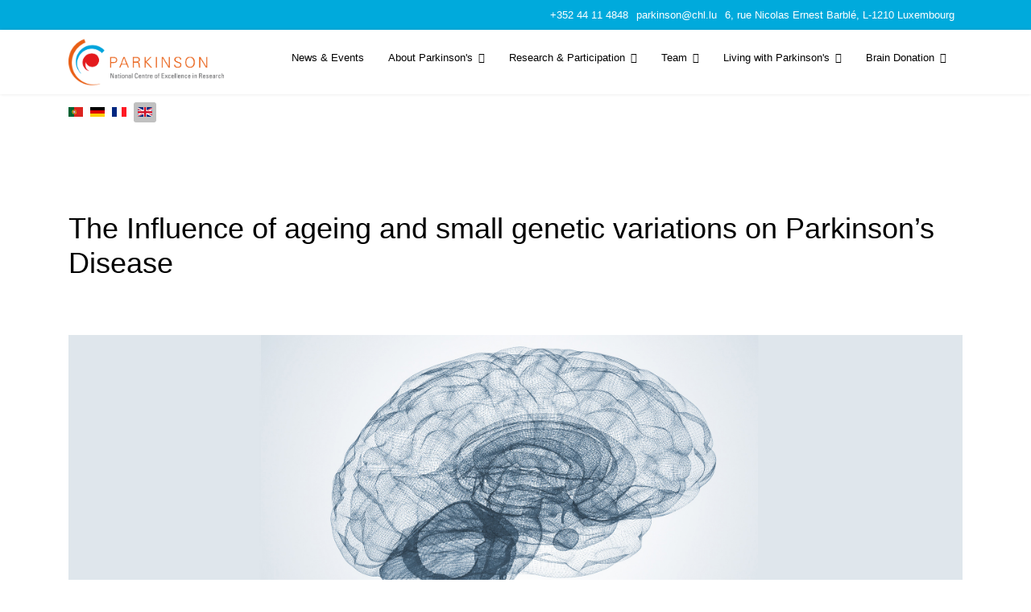

--- FILE ---
content_type: text/html; charset=utf-8
request_url: https://www.parkinson.lu/news-events/news/aao-and-prs
body_size: 18463
content:

<!doctype html>
<html lang="en-gb" dir="ltr">
	<head>
		
		<meta name="viewport" content="width=device-width, initial-scale=1, shrink-to-fit=no">
		<meta charset="utf-8" />
	<base href="https://www.parkinson.lu/news-events/news/aao-and-prs" />
	<meta name="twitter:card" content="summary" />
	<meta property="og:type" content="article" />
	<meta property="og:url" content="https://www.parkinson.lu/news-events/news/aao-and-prs" />
	<meta property="og:title" content="The Influence of ageing and small genetic variations on Parkinson’s Disease " />
	<meta property="og:description" content="The National Centre of Excellence in Research on Parkinson’s disease, a joint Parkinson's disease research program by all biomedical research partners in Luxembourg, has set itself the aim of finding new ways for an earlier diagnosis and better treatment against Parkinson’s disease.For this reason, people with and without Parkinson’s are invited to participate in the study.You too can help!" />
	<meta name="description" content="The National Centre of Excellence in Research on Parkinson’s disease, a joint Parkinson's disease research program by all biomedical research partners in Luxembourg, has set itself the aim of finding new ways for an earlier diagnosis and better treatment against Parkinson’s disease.For this reason, people with and without Parkinson’s are invited to participate in the study.You too can help!" />
	<meta name="generator" content="Helix Ultimate - The Most Popular Joomla! Template Framework." />
	<title>The Influence of ageing and small genetic variations on Parkinson’s Disease </title>
	<link href="https://www.parkinson.lu/de/nachrichten/news/aao-und-prs" rel="alternate" hreflang="de-DE" />
	<link href="https://www.parkinson.lu/fr/actualites-evenements/actualites/aao-et-prs" rel="alternate" hreflang="fr-FR" />
	<link href="https://www.parkinson.lu/news-events/news/aao-and-prs" rel="canonical" />
	<link href="/images/ncer-pd-favicon.ico" rel="shortcut icon" type="image/vnd.microsoft.icon" />
	<link href="https://www.parkinson.lu/plugins/content/pdf_embed/assets/css/style.css" rel="stylesheet" />
	<link href="/components/com_sppagebuilder/assets/css/font-awesome-5.min.css?19c050e35ed81e9b737004c4c6bc61c6" rel="stylesheet" />
	<link href="/components/com_sppagebuilder/assets/css/font-awesome-v4-shims.css?19c050e35ed81e9b737004c4c6bc61c6" rel="stylesheet" />
	<link href="/components/com_sppagebuilder/assets/css/animate.min.css?19c050e35ed81e9b737004c4c6bc61c6" rel="stylesheet" />
	<link href="/components/com_sppagebuilder/assets/css/sppagebuilder.css?19c050e35ed81e9b737004c4c6bc61c6" rel="stylesheet" />
	<link href="/components/com_sppagebuilder/assets/css/magnific-popup.css" rel="stylesheet" />
	<link rel="stylesheet" href="/media/com_jchoptimize/cache/css/4d40b75a669cdcc8388d249bb7a1dc56.css" />
	<link href="/plugins/system/helixultimate/assets/css/system-j3.min.css" rel="stylesheet" />
	<link rel="stylesheet" href="/media/com_jchoptimize/cache/css/34082969cd672f734f05f976ed6592ba.css" />
	
	<link href="/media/mod_languages/css/template.css?73a28e074cfd7efaa4e033bc1d99ba4d" rel="stylesheet" />
	<style>
.sp-page-builder .page-content #section-id-1669819656259{box-shadow:0 0 0 0 #ffffff;}.sp-page-builder .page-content #section-id-1669819656259{padding-top:50px;padding-right:0px;padding-bottom:50px;padding-left:0px;margin-top:0px;margin-right:0px;margin-bottom:0px;margin-left:0px;border-radius:0px;}.sp-page-builder .page-content #section-id-1669819656259.sppb-row-overlay{border-radius:0px;}#column-id-1669819656258{border-radius:0px;}#column-wrap-id-1669819656258{max-width:100%;flex-basis:100%;}@media (max-width:1199.98px) {#column-wrap-id-1669819656258{max-width:100%;flex-basis:100%;}}@media (max-width:991.98px) {#column-wrap-id-1669819656258{max-width:100%;flex-basis:100%;}}@media (max-width:767.98px) {#column-wrap-id-1669819656258{max-width:100%;flex-basis:100%;}}@media (max-width:575.98px) {#column-wrap-id-1669819656258{max-width:100%;flex-basis:100%;}}#column-id-1669819656258 .sppb-column-overlay{border-radius:0px;}#sppb-addon-1669819656262{box-shadow:0 0 0 0 #ffffff;}#sppb-addon-1669819656262{border-radius:0px;}#sppb-addon-wrapper-1669819656262{margin-top:0px;margin-right:0px;margin-bottom:30px;margin-left:0px;}#sppb-addon-1669819656262 img{border-radius:0px;}#sppb-addon-1669819656262{text-align:center;}.sp-page-builder .page-content #section-id-1677507467926{box-shadow:0 0 0 0 #ffffff;}.sp-page-builder .page-content #section-id-1677507467926{padding-top:0px;padding-right:0px;padding-bottom:0px;padding-left:0px;margin-top:0px;margin-right:0px;margin-bottom:0px;margin-left:0px;border-radius:0px;}.sp-page-builder .page-content #section-id-1677507467926.sppb-row-overlay{border-radius:0px;}#column-id-1677507467924{border-radius:0px;}#column-wrap-id-1677507467924{max-width:100%;flex-basis:100%;}@media (max-width:1199.98px) {#column-wrap-id-1677507467924{max-width:100%;flex-basis:100%;}}@media (max-width:991.98px) {#column-wrap-id-1677507467924{max-width:100%;flex-basis:100%;}}@media (max-width:767.98px) {#column-wrap-id-1677507467924{max-width:100%;flex-basis:100%;}}@media (max-width:575.98px) {#column-wrap-id-1677507467924{max-width:100%;flex-basis:100%;}}#column-id-1677507467924 .sppb-column-overlay{border-radius:0px;}#sppb-addon-1677507467931{box-shadow:0 0 0 0 #ffffff;}#sppb-addon-1677507467931{border-radius:0px;}#sppb-addon-wrapper-1677507467931{margin-top:0px;margin-right:0px;margin-bottom:30px;margin-left:0px;}#sp-header > .container > .container-inner > .row {
  max-height: 60px !important;

}

#sp-logo {
  max-height: 60px !important;
}

#sp-top-bar a {
    color: white;
}

#sp-top-bar {
    background: #00aadc;
    color: white !important;
}

.sp-megamenu-parent>li>a {
color: inherit  !important;
}

#sp-header {
background: inherit !important;
}

.sp-megamenu-parent>li>a,.sp-megamenu-parent>li>span{display:inline-block;padding:0 15px;line-height:70px;font-size:1vw;margin:0}

@media (min-width:1400px){.container,.container-lg,.container-md,.container-sm,.container-xl,.container-xxl{max-width:100%}}body{font-family: 'Arial', sans-serif;font-size: 15px;color: #000000;text-decoration: none;}
@media (min-width:768px) and (max-width:991px){body{font-size: 20px;}
}
@media (max-width:767px){body{font-size: 15px;}
}
h1{font-family: 'Arial', sans-serif;font-size: 20px;color: #000000;text-decoration: none;}
@media (min-width:768px) and (max-width:991px){h1{font-size: 15px;}
}
@media (max-width:767px){h1{font-size: 15px;}
}
h2{font-family: 'Arial', sans-serif;font-size: 20px;color: #000000;text-decoration: none;}
h3{font-family: 'Arial', sans-serif;font-size: 15px;color: #000000;text-decoration: none;}
@media (min-width:768px) and (max-width:991px){h3{font-size: 15px;}
}
@media (max-width:767px){h3{font-size: 15px;}
}
h6{font-family: 'Helvetica', sans-serif;font-size: 12px;color: #000000;text-decoration: none;}
.sp-megamenu-parent > li > a, .sp-megamenu-parent > li > span, .sp-megamenu-parent .sp-dropdown li.sp-menu-item > a{font-family: 'Arial', sans-serif;color: #000000;text-decoration: none;}
@media (min-width:768px) and (max-width:991px){.sp-megamenu-parent > li > a, .sp-megamenu-parent > li > span, .sp-megamenu-parent .sp-dropdown li.sp-menu-item > a{font-size: 12px;}
}
@media (max-width:767px){.sp-megamenu-parent > li > a, .sp-megamenu-parent > li > span, .sp-megamenu-parent .sp-dropdown li.sp-menu-item > a{font-size: 12px;}
}
.logo-image {height:60px;}.logo-image-phone {height:60px;}.logo-image {height:60px;}.logo-image-phone {height:60px;}#sp-section-1{ padding:10px 10px 10px 10px ; }#sp-bottom-menu{ background-color:#00aadc;color:#ffffff;padding:10px 10px 10px 10px ; }#sp-bottom-menu a{color:#ffffff;}#sp-bottom-menu a:hover{color:#ffffff;}#sp-footer{ background-color:#ffffff;color:#000000; }#sp-footer a{color:#000000;}#sp-footer a:hover{color:#000000;}.logo-image {height:60px;}.logo-image-phone {height:60px;}
	</style>
	<script type="application/json" class="joomla-script-options new">{"csrf.token":"f2c4d956df17cd442b7a3d83178a18b9","system.paths":{"root":"","base":""},"joomla.jtext":{"COM_SPPAGEBUILDER_FRONTEND_EDITOR":"COM_SPPAGEBUILDER_FRONTEND_EDITOR","COM_SPPAGEBUILDER_PREVIEW":"COM_SPPAGEBUILDER_PREVIEW","COM_SPPAGEBUILDER_APPLY":"COM_SPPAGEBUILDER_APPLY","COM_SPPAGEBUILDER_CANCEL":"COM_SPPAGEBUILDER_CANCEL","COM_SPPAGEBUILDER_DELETE_COLUMN_CONFIRMATION":"COM_SPPAGEBUILDER_DELETE_COLUMN_CONFIRMATION","COM_SPPAGEBUILDER_SHOW":"COM_SPPAGEBUILDER_SHOW","COM_SPPAGEBUILDER_HIDE":"COM_SPPAGEBUILDER_HIDE","COM_SPPAGEBUILDER_OPTIONS":"COM_SPPAGEBUILDER_OPTIONS","COM_SPPAGEBUILDER_COPY":"COM_SPPAGEBUILDER_COPY","COM_SPPAGEBUILDER_PASTE":"COM_SPPAGEBUILDER_PASTE","COM_SPPAGEBUILDER_PASE_STYLE":"COM_SPPAGEBUILDER_PASE_STYLE","COM_SPPAGEBUILDER_DUPLICATE":"COM_SPPAGEBUILDER_DUPLICATE","COM_SPPAGEBUILDER_COLUMN":"COM_SPPAGEBUILDER_COLUMN","COM_SPPAGEBUILDER_RENAME":"COM_SPPAGEBUILDER_RENAME","COM_SPPAGEBUILDER_LOADING":"COM_SPPAGEBUILDER_LOADING","COM_SPPAGEBUILDER_SUCCESS_LEVEL":"Success","COM_SPPAGEBUILDER_SUCCESS_FOR_LAYOUT":"Layout page imported successfully!","COM_SPPAGEBUILDER_SUCCESS_MSG_FOR_DELETE":"is deleted successfully","COM_SPPAGEBUILDER_ERROR_LEVEL":"Error","COM_SPPAGEBUILDER_ERROR_MSG_FOR_DELETE":"Failed to delete","COM_SPPAGEBUILDER_GLOBAL_ADD":"COM_SPPAGEBUILDER_GLOBAL_ADD","COM_SPPAGEBUILDER_WARNING_LEVEL":"Warning","COM_SPPAGEBUILDER_WARNING_FOR_URL_REDIRECT":"Invalid redirect URL found! Contact with the pagebuilder team.","COM_SPPAGEBUILDER_CONFIRM_LEVEL":"Confirm","COM_SPPAGEBUILDER_CONFIRM_FOR_ICON_DELETE":"Do you really want to delete the icon pack?","COM_SPPAGEBUILDER_SUCCESS_FOR_ICON_PACK":"Icon pack deleted successfully","COM_SPPAGEBUILDER_ERROR_MSG_FOR_DELETE_ICON":"Something went wrong on deleting icon!","COM_SPPAGEBUILDER_SUCCESS_MSG_FOR_ICON_PACK_ENABLED":"Icon pack enabled ","COM_SPPAGEBUILDER_SUCCESS_MSG_FOR_ICON_PACK_DISABLED":"Icon pack disabled","COM_SPPAGEBUILDER_ERROR_MSG_CHANGING_STATUS":"Something went wrong on changing status!","COM_SPPAGEBUILDER_SUCCESS_MSG_FOR_ICON_PACK_INSERTED":"Icon pack inserted successfully!","COM_SPPAGEBUILDER_SUCCESS_MSG_FOR_ALERT":"it's a pro addon","COM_SPPAGEBUILDER_SUCCESS_MSG_FOR_PAGE_SAVE":"Page Settings saved successfully!","COM_SPPAGEBUILDER_ERROR_MSG_FOR_PRO_VERSION":"Available in pro version","COM_SPPAGEBUILDER_ERROR_MSG_FOR_COPIED_ROW":"Copied row data is not valid","COM_SPPAGEBUILDER_ERROR_MSG_FOR_COPIED_ADDON":"Copied addon data is not valid","COM_SPPAGEBUILDER_ERROR_MSG_NO_RESULT_FOUND":"No results found!","COM_SPPAGEBUILDER_ERROR_MSG_FOR_INVALID_DEPENDS_ARRAY":"Invalid depends array!","COM_SPPAGEBUILDER_ERROR_MSG_FOR_INVALID_DATA_STRUCTURE":"Invalid data structure found in `admin.php` file. placeholder attribute is required if the type is `placeholder`.","COM_SPPAGEBUILDER_ERROR_MSG_FOR_INVALID_MISSING_OPTIONS":"Missing the `options` attribute for the placeholder type `list` at admin.php file.","COM_SPPAGEBUILDER_ERROR_MSG_FOR_INVALID_DATA_STRUCTURE_FOUND":"Invalid data structure found at admin.php file","COM_SPPAGEBUILDER_ERROR_MSG_FOR_INVALID_ADDONS_SETTINGS":"Invalid addons settings! Contact with the Page Builder team.","COM_SPPAGEBUILDER_UPDATE":"Update","COM_SPPAGEBUILDER_GENERATE":"Generate","COM_SPPAGEBUILDER_CATEGORIES":"Categories","COM_SPPAGEBUILDER_SECTIONS":"Sections","COM_SPPAGEBUILDER_INSERT":"Insert","COM_SPPAGEBUILDER_DONE":"Done","COM_SPPAGEBUILDER_FOLDERS":"Folders","COM_SPPAGEBUILDER_START":"Start","COM_SPPAGEBUILDER_END":"End","COM_SPPAGEBUILDER_COLOR":"Color","COM_SPPAGEBUILDER_HORIZONTAL":"Horizontal","COM_SPPAGEBUILDER_VERTICAL":"Vertical","COM_SPPAGEBUILDER_BLUR":"Blur","COM_SPPAGEBUILDER_SPREAD":"Spread","COM_SPPAGEBUILDER_TYPE":"Type","COM_SPPAGEBUILDER_UPLOAD":"Upload","COM_SPPAGEBUILDER_REPLACE":"Replace","COM_SPPAGEBUILDER_SAVE":"Save","COM_SPPAGEBUILDER_SAVE_CLOSE":"COM_SPPAGEBUILDER_SAVE_CLOSE","COM_SPPAGEBUILDER_SAVE_NEW":"COM_SPPAGEBUILDER_SAVE_NEW","COM_SPPAGEBUILDER_CLOSE":"COM_SPPAGEBUILDER_CLOSE","COM_SPPAGEBUILDER_SAVE_COPY":"COM_SPPAGEBUILDER_SAVE_COPY","COM_SPPAGEBUILDER_DELETE_SAVED_ADDON_DIALOG_MSG":"Do you really want to delete the addon?","COM_SPPAGEBUILDER_DELETE_SAVED_SECTION_DIALOG_MSG":"Do you really want to trash the page?","COM_SPPAGEBUILDER_ERROR_MSG_FOR_UNAUTHORISED_BLOCK_INSERT":"You are not authorised to insert this block!","COM_SPPAGEBUILDER_ERROR_MSG_FOR_BLOCK_INSERT":"Something went wrong inserting block!","COM_SPPAGEBUILDER_ERROR_MSG_FOR_EMPTY_BLOCK":"No Blocks Found","COM_SPPAGEBUILDER_ERROR_MSG_FOR_PAGE_ID_NOT_FOUND":"Page ID not found!","COM_SPPAGEBUILDER_ERROR_MSG_FOR_FETCHING_TEMPLATES":"Failed to fetch template list.","COM_SPPAGEBUILDER_ERROR_MSG_FOR_FETCHING_BLOCKS":"Failed to fetch block list.","COM_SPPAGEBUILDER_ERROR_MSG_FOR_FETCHING_SAVED_ITEMS":"Failed to saved item list.","COM_SPPAGEBUILDER_NO_ITEMS_FOUND":"No item found!","COM_SPPAGEBUILDER_LAYERS_PANEL_OPTIONS":"Layers Options","COM_SPPAGEBUILDER_LAYERS_PANEL_EXPAND_ALL":"Expand","COM_SPPAGEBUILDER_LAYERS_PANEL_COLLAPSE_ALL":"Collapse","COM_SPPAGEBUILDER_LAYERS_PANEL_CLEAR_CANVAS":"Clear","COM_SPPAGEBUILDER_LAYERS_PANEL_EXPORT_CANVAS":"Export","COM_SPPAGEBUILDER_NEW_PAGE_ENTER_TITLE":"Enter a title.","COM_SPPAGEBUILDER_CLEAR_PAGE_CONTENT_CONFIRM":"Are you sure to clear page content?","COM_SPPAGEBUILDER_ITEMS_CHECKED_IN":"Item checked in.","COM_SPPAGEBUILDER_PAGE_OPTIONS":"Page Options","COM_SPPAGEBUILDER_POPOVER_TITLE":"Popover Title","COM_SPPAGEBUILDER_LAYOUT_FILTER_PAGE":"Page","COM_SPPAGEBUILDER_LAYOUT_FILTER_SORT_BY":"Sort by","COM_SPPAGEBUILDER_ERROR_MSG":"Something went wrong!","COM_SPPAGEBUILDER_MEDIA_MANAGER":"COM_SPPAGEBUILDER_MEDIA_MANAGER","COM_SPPAGEBUILDER_MEDIA_MANAGER_UPLOAD_FILES":"COM_SPPAGEBUILDER_MEDIA_MANAGER_UPLOAD_FILES","COM_SPPAGEBUILDER_MEDIA_MANAGER_CLOSE":"COM_SPPAGEBUILDER_MEDIA_MANAGER_CLOSE","COM_SPPAGEBUILDER_MEDIA_MANAGER_INSERT":"COM_SPPAGEBUILDER_MEDIA_MANAGER_INSERT","COM_SPPAGEBUILDER_MEDIA_MANAGER_SEARCH":"COM_SPPAGEBUILDER_MEDIA_MANAGER_SEARCH","COM_SPPAGEBUILDER_MEDIA_MANAGER_CANCEL":"COM_SPPAGEBUILDER_MEDIA_MANAGER_CANCEL","COM_SPPAGEBUILDER_MEDIA_MANAGER_DELETE":"COM_SPPAGEBUILDER_MEDIA_MANAGER_DELETE","COM_SPPAGEBUILDER_MEDIA_MANAGER_CONFIRM_DELETE":"COM_SPPAGEBUILDER_MEDIA_MANAGER_CONFIRM_DELETE","COM_SPPAGEBUILDER_MEDIA_MANAGER_LOAD_MORE":"COM_SPPAGEBUILDER_MEDIA_MANAGER_LOAD_MORE","COM_SPPAGEBUILDER_MEDIA_MANAGER_UNSUPPORTED_FORMAT":"COM_SPPAGEBUILDER_MEDIA_MANAGER_UNSUPPORTED_FORMAT","COM_SPPAGEBUILDER_MEDIA_MANAGER_BROWSE_MEDIA":"COM_SPPAGEBUILDER_MEDIA_MANAGER_BROWSE_MEDIA","COM_SPPAGEBUILDER_MEDIA_MANAGER_BROWSE_FOLDERS":"COM_SPPAGEBUILDER_MEDIA_MANAGER_BROWSE_FOLDERS","COM_SPPAGEBUILDER_MEDIA_MANAGER_CREATE_FOLDER":"COM_SPPAGEBUILDER_MEDIA_MANAGER_CREATE_FOLDER","COM_SPPAGEBUILDER_ADDON_ICON_SELECT":"COM_SPPAGEBUILDER_ADDON_ICON_SELECT","COM_SPPAGEBUILDER_MEDIA_MANAGER_ENTER_DIRECTORY_NAME":"COM_SPPAGEBUILDER_MEDIA_MANAGER_ENTER_DIRECTORY_NAME","COM_SPPAGEBUILDER_MEDIA_MANAGER_MEDIA_UPLOADING":"COM_SPPAGEBUILDER_MEDIA_MANAGER_MEDIA_UPLOADING","COM_SPPAGEBUILDER_MEDIA_MANAGER_UPLOAD_FAILED":"Upload Failed","COM_SPPAGEBUILDER_MEDIA_MANAGER_MEDIA_LARGE":"Large Media","COM_SPPAGEBUILDER_MEDIA_MANAGER_FILE_NOT_SUPPORTED":"File not supported","COM_SPPAGEBUILDER_MEDIA_MANAGER_MEDIA_DROP_FILES":"COM_SPPAGEBUILDER_MEDIA_MANAGER_MEDIA_DROP_FILES","COM_SPPAGEBUILDER_NO_UPLOAD_PERMISSION":"You don't have permission to upload files.","COM_SPPAGEBUILDER_MEDIA_MANAGER_MEDIA_ALL_ITEMS":"COM_SPPAGEBUILDER_MEDIA_MANAGER_MEDIA_ALL_ITEMS","COM_SPPAGEBUILDER_MEDIA_MANAGER_MEDIA_NOTHING_FOUND":"COM_SPPAGEBUILDER_MEDIA_MANAGER_MEDIA_NOTHING_FOUND","COM_SPPAGEBUILDER_MEDIA_MANAGER_MEDIA_NO_ICON_FOUND":"COM_SPPAGEBUILDER_MEDIA_MANAGER_MEDIA_NO_ICON_FOUND","COM_SPPAGEBUILDER_MEDIA_MANAGER_MEDIA_IMAGES":"COM_SPPAGEBUILDER_MEDIA_MANAGER_MEDIA_IMAGES","COM_SPPAGEBUILDER_MEDIA_MANAGER_MEDIA_VIDEOS":"COM_SPPAGEBUILDER_MEDIA_MANAGER_MEDIA_VIDEOS","COM_SPPAGEBUILDER_MEDIA_MANAGER_MEDIA_AUDIOS":"COM_SPPAGEBUILDER_MEDIA_MANAGER_MEDIA_AUDIOS","COM_SPPAGEBUILDER_MEDIA_MANAGER_MEDIA_ATTACHMENTS":"COM_SPPAGEBUILDER_MEDIA_MANAGER_MEDIA_ATTACHMENTS","COM_SPPAGEBUILDER_MEDIA_MANAGER_MEDIA_FOLDERS":"COM_SPPAGEBUILDER_MEDIA_MANAGER_MEDIA_FOLDERS","COM_SPPAGEBUILDER_MEDIA_MANAGER_MEDIA_SEARCH":"COM_SPPAGEBUILDER_MEDIA_MANAGER_MEDIA_SEARCH","COM_SPPAGEBUILDER_MEDIA_MANAGER_MEDIA_ALL":"COM_SPPAGEBUILDER_MEDIA_MANAGER_MEDIA_ALL","COM_SPPAGEBUILDER_MEDIA_MANAGER_MEDIA_TOASTER_SUCCESS":"COM_SPPAGEBUILDER_MEDIA_MANAGER_MEDIA_TOASTER_SUCCESS","COM_SPPAGEBUILDER_MEDIA_MANAGER_MEDIA_FOLDER_NOT_EMPTY":"COM_SPPAGEBUILDER_MEDIA_MANAGER_MEDIA_FOLDER_NOT_EMPTY","COM_SPPAGEBUILDER_MEDIA_MANAGER_MEDIA_RENAME_SUCCESS":"COM_SPPAGEBUILDER_MEDIA_MANAGER_MEDIA_RENAME_SUCCESS","COM_SPPAGEBUILDER_MEDIA_MANAGER_MEDIA_RENAME_ERROR":"COM_SPPAGEBUILDER_MEDIA_MANAGER_MEDIA_RENAME_ERROR","COM_SPPAGEBUILDER_ROW_OPTIONS":"COM_SPPAGEBUILDER_ROW_OPTIONS","COM_SPPAGEBUILDER_ADD_NEW_ROW":"COM_SPPAGEBUILDER_ADD_NEW_ROW","COM_SPPAGEBUILDER_DUPLICATE_ROW":"COM_SPPAGEBUILDER_DUPLICATE_ROW","COM_SPPAGEBUILDER_DISABLE_ROW":"COM_SPPAGEBUILDER_DISABLE_ROW","COM_SPPAGEBUILDER_ENABLE_ROW":"COM_SPPAGEBUILDER_ENABLE_ROW","COM_SPPAGEBUILDER_COPY_ROW":"COM_SPPAGEBUILDER_COPY_ROW","COM_SPPAGEBUILDER_ROW_COPIED":"COM_SPPAGEBUILDER_ROW_COPIED","COM_SPPAGEBUILDER_ADDON_COPIED":"COM_SPPAGEBUILDER_ADDON_COPIED","COM_SPPAGEBUILDER_PASTED":"COM_SPPAGEBUILDER_PASTED","COM_SPPAGEBUILDER_PASTE_ROW":"COM_SPPAGEBUILDER_PASTE_ROW","COM_SPPAGEBUILDER_DELETE_ROW":"COM_SPPAGEBUILDER_DELETE_ROW","COM_SPPAGEBUILDER_ROW_TOGGLE":"COM_SPPAGEBUILDER_ROW_TOGGLE","COM_SPPAGEBUILDER_DELETE_ROW_CONFIRMATION":"COM_SPPAGEBUILDER_DELETE_ROW_CONFIRMATION","COM_SPPAGEBUILDER_ROW_COLUMNS_MANAGEMENT":"COM_SPPAGEBUILDER_ROW_COLUMNS_MANAGEMENT","COM_SPPAGEBUILDER_GLOBAL_CUSTOM":"COM_SPPAGEBUILDER_GLOBAL_CUSTOM","COM_SPPAGEBUILDER_ROW_COLUMNS_GENERATE":"COM_SPPAGEBUILDER_ROW_COLUMNS_GENERATE","COM_SPPAGEBUILDER_IMPORT_PAGE":"COM_SPPAGEBUILDER_IMPORT_PAGE","COM_SPPAGEBUILDER_IMPORT_PAGE_ALT":"COM_SPPAGEBUILDER_IMPORT_PAGE_ALT","COM_SPPAGEBUILDER_EXPORT_PAGE":"COM_SPPAGEBUILDER_EXPORT_PAGE","COM_SPPAGEBUILDER_IMPORT_ROW":"COM_SPPAGEBUILDER_IMPORT_ROW","COM_SPPAGEBUILDER_PAGE_TEMPLATES":"COM_SPPAGEBUILDER_PAGE_TEMPLATES","COM_SPPAGEBUILDER_UNDO":"COM_SPPAGEBUILDER_UNDO","COM_SPPAGEBUILDER_REDO":"COM_SPPAGEBUILDER_REDO","COM_SPPAGEBUILDER_SAVE_ROW":"COM_SPPAGEBUILDER_SAVE_ROW","COM_SPPAGEBUILDER_ROW_START_CREATING_PAGE":"COM_SPPAGEBUILDER_ROW_START_CREATING_PAGE","COM_SPPAGEBUILDER_ROW_LAYOUT_BUNDLES":"COM_SPPAGEBUILDER_ROW_LAYOUT_BUNDLES","COM_SPPAGEBUILDER_ROW_IMPORT_LAYOUT":"COM_SPPAGEBUILDER_ROW_IMPORT_LAYOUT","COM_SPPAGEBUILDER_ROW_OR":"COM_SPPAGEBUILDER_ROW_OR","COM_SPPAGEBUILDER_SECTION_OPTIONS":"COM_SPPAGEBUILDER_SECTION_OPTIONS","COM_SPPAGEBUILDER_SECTION_SETTINGS":"COM_SPPAGEBUILDER_SECTION_SETTINGS","COM_SPPAGEBUILDER_SAVE_SECTION":"COM_SPPAGEBUILDER_SAVE_SECTION","COM_SPPAGEBUILDER_DUPLICATE_SECTION":"COM_SPPAGEBUILDER_DUPLICATE_SECTION","COM_SPPAGEBUILDER_EDIT_COLUMN_IN_SECTION":"COM_SPPAGEBUILDER_EDIT_COLUMN_IN_SECTION","COM_SPPAGEBUILDER_DISABLE_SECTION":"COM_SPPAGEBUILDER_DISABLE_SECTION","COM_SPPAGEBUILDER_ENABLE_SECTION":"COM_SPPAGEBUILDER_ENABLE_SECTION","COM_SPPAGEBUILDER_COPY_SECTION":"COM_SPPAGEBUILDER_COPY_SECTION","COM_SPPAGEBUILDER_PASTE_SECTION":"COM_SPPAGEBUILDER_PASTE_SECTION","COM_SPPAGEBUILDER_DELETE_SECTION":"COM_SPPAGEBUILDER_DELETE_SECTION","COM_SPPAGEBUILDER_SECTION_COPIED":"COM_SPPAGEBUILDER_SECTION_COPIED","COM_SPPAGEBUILDER_EDIT_SECTION":"COM_SPPAGEBUILDER_EDIT_SECTION","COM_SPPAGEBUILDER_ROW_COLUMNS_OPTIONS":"COM_SPPAGEBUILDER_ROW_COLUMNS_OPTIONS","COM_SPPAGEBUILDER_DELETE_COLUMN":"COM_SPPAGEBUILDER_DELETE_COLUMN","COM_SPPAGEBUILDER_ADD_NEW_ADDON":"COM_SPPAGEBUILDER_ADD_NEW_ADDON","COM_SPPAGEBUILDER_ADDON":"COM_SPPAGEBUILDER_ADDON","COM_SPPAGEBUILDER_DELETE_ADDON":"COM_SPPAGEBUILDER_DELETE_ADDON","COM_SPPAGEBUILDER_DUPLICATE_ADDON":"COM_SPPAGEBUILDER_DUPLICATE_ADDON","COM_SPPAGEBUILDER_CANVAS":"COM_SPPAGEBUILDER_CANVAS","COM_SPPAGEBUILDER_DELETE_CANVAS":"COM_SPPAGEBUILDER_DELETE_CANVAS","COM_SPPAGEBUILDER_RENAME_CANVAS":"COM_SPPAGEBUILDER_RENAME_CANVAS","COM_SPPAGEBUILDER_SETTINGS_CANVAS":"COM_SPPAGEBUILDER_SETTINGS_CANVAS","COM_SPPAGEBUILDER_DUPLICATE_CANVAS":"COM_SPPAGEBUILDER_DUPLICATE_CANVAS","COM_SPPAGEBUILDER_EDIT_ADDON":"COM_SPPAGEBUILDER_EDIT_ADDON","COM_SPPAGEBUILDER_EDIT_ROW":"COM_SPPAGEBUILDER_EDIT_ROW","COM_SPPAGEBUILDER_EDIT_COLUMN_IN_ROW":"COM_SPPAGEBUILDER_EDIT_COLUMN_IN_ROW","COM_SPPAGEBUILDER_ADDONS_LIST":"COM_SPPAGEBUILDER_ADDONS_LIST","COM_SPPAGEBUILDER_ALL":"COM_SPPAGEBUILDER_ALL","COM_SPPAGEBUILDER_MODAL_CLOSE":"COM_SPPAGEBUILDER_MODAL_CLOSE","COM_SPPAGEBUILDER_DISABLE_COLUMN":"COM_SPPAGEBUILDER_DISABLE_COLUMN","COM_SPPAGEBUILDER_ENABLE_COLUMN":"COM_SPPAGEBUILDER_ENABLE_COLUMN","COM_SPPAGEBUILDER_ADDON_AJAX_CONTACT_COLUMN_OPTION":"COM_SPPAGEBUILDER_ADDON_AJAX_CONTACT_COLUMN_OPTION","COM_SPPAGEBUILDER_ROW":"COM_SPPAGEBUILDER_ROW","COM_SPPAGEBUILDER_ADDON_ITEM_ADD_EDIT":"COM_SPPAGEBUILDER_ADDON_ITEM_ADD_EDIT","COM_SPPAGEBUILDER_ADDON_TABLE_ADVANCED_SEARCH_PLACEHOLDER":"Type Here To Search","COM_SPPAGEBUILDER_YES":"COM_SPPAGEBUILDER_YES","COM_SPPAGEBUILDER_NO":"COM_SPPAGEBUILDER_NO","COM_SPPAGEBUILDER_PAGE_TEMPLATES_LIST":"COM_SPPAGEBUILDER_PAGE_TEMPLATES_LIST","COM_SPPAGEBUILDER_PAGE_TEMPLATE_LOAD":"COM_SPPAGEBUILDER_PAGE_TEMPLATE_LOAD","COM_SPPAGEBUILDER_ENABLE_ADDON":"COM_SPPAGEBUILDER_ENABLE_ADDON","COM_SPPAGEBUILDER_DISABLE_ADDON":"COM_SPPAGEBUILDER_DISABLE_ADDON","COM_SPPAGEBUILDER_SAVE_ADDON":"COM_SPPAGEBUILDER_SAVE_ADDON","COM_SPPAGEBUILDER_ADDON_PARENT_COLUMN":"COM_SPPAGEBUILDER_ADDON_PARENT_COLUMN","COM_SPPAGEBUILDER_ADD_NEW_INNER_ROW":"COM_SPPAGEBUILDER_ADD_NEW_INNER_ROW","COM_SPPAGEBUILDER_MOVE_COLUMN":"COM_SPPAGEBUILDER_MOVE_COLUMN","COM_SPPAGEBUILDER_DAY":"Day","COM_SPPAGEBUILDER_DAYS":"Days","COM_SPPAGEBUILDER_HOUR":"Hour","COM_SPPAGEBUILDER_HOURS":"Hours","COM_SPPAGEBUILDER_MINUTE":"Minute","COM_SPPAGEBUILDER_MINUTES":"Minutes","COM_SPPAGEBUILDER_SECOND":"Second","COM_SPPAGEBUILDER_SECONDS":"Seconds","COM_SPPAGEBUILDER_ADDON_OPTIN_FORM_SUBCSCRIBE":"COM_SPPAGEBUILDER_ADDON_OPTIN_FORM_SUBCSCRIBE","COM_SPPAGEBUILDER_ADDON_AJAX_CONTACT_NAME":"Name","COM_SPPAGEBUILDER_ADDON_AJAX_CONTACT_EMAIL":"Email","COM_SPPAGEBUILDER_SAVED_ITEMS_BUTTON":"Upgrade Today","COM_SPPAGEBUILDER_SIDEBAR_CARD_TITLE":"Give wings to your imagination!","COM_SPPAGEBUILDER_SIDEBAR_CARD_MONEY_BACK":"15 Days Money Back Guarantee!","COM_SPPAGEBUILDER_SAVED_ITEMS_SECTIONS_TITLE":"Custom Section Library","COM_SPPAGEBUILDER_SAVED_ITEMS_SECTIONS_CONTENT":"Reusing your previously designed section never got easier! All you have to do is save your design to the library.","COM_SPPAGEBUILDER_SAVED_ITEMS_ADDONS_TITLE":"Custom Addons Library","COM_SPPAGEBUILDER_SAVED_ITEMS_ADDONS_CONTENT":"Reuse your previously customized addon on any page or section effortlessly. Just save the addons to the library!","COM_SPPAGEBUILDER_MEDIA":"COM_SPPAGEBUILDER_MEDIA","COM_SPPAGEBUILDER_GLOBAL_LAYOUTS":"COM_SPPAGEBUILDER_GLOBAL_LAYOUTS","COM_SPPAGEBUILDER_GLOBAL_LAYERS":"COM_SPPAGEBUILDER_GLOBAL_LAYERS","COM_SPPAGEBUILDER_GLOBAL_ADDONS":"COM_SPPAGEBUILDER_GLOBAL_ADDONS","COM_SPPAGEBUILDER_LAYOUT_BLOCKS":"COM_SPPAGEBUILDER_LAYOUT_BLOCKS","COM_SPPAGEBUILDER_LAYOUT_SAVED_ITEM":"COM_SPPAGEBUILDER_LAYOUT_SAVED_ITEM","COM_SPPAGEBUILDER_ADDON_ANIMATION_DIRECTION":"COM_SPPAGEBUILDER_ADDON_ANIMATION_DIRECTION","COM_SPPAGEBUILDER_LAYOUTS":"Layouts","COM_SPPAGEBUILDER_LAYOUTS_LIVE_DEMO":"Live Demo","COM_SPPAGEBUILDER_LAYOUTS_IMPORT":"Import","COM_SPPAGEBUILDER_LAYOUT_POPOVER_TITLE":"Import layout, blocks, Saved items from here. It's just a click away.","COM_SPPAGEBUILDER_LAYOUT_POPOVER_CUSTOM_COLUMNS":"or, Custom Columns","COM_SPPAGEBUILDER_LAYOUT_POPOVER_INVALID_LAYOUT":"Invalid layout format. Please follow this pattern: 4+3+4","COM_SPPAGEBUILDER_LAYOUT_NO_LAYOUT_FOUND":"No Layout Bundles Found","COM_SPPAGEBUILDER_LAYOUT_BACK":"Back to layouts","COM_SPPAGEBUILDER_LAYOUT_FILTER_RESET":"Reset","COM_SPPAGEBUILDER_LAYOUT_FILTER_TITLE_ASC":"Title ASC","COM_SPPAGEBUILDER_LAYOUT_FILTER_TITLE_DESC":"Title DESC","COM_SPPAGEBUILDER_LAYOUT_FILTER_TITLE_POPULAR_FIRST":"Popular First","COM_SPPAGEBUILDER_INVALID_DEEP_ADDON":"Invalid Deep Addon","COM_SPPAGEBUILDER_TOTAL_ENTRIES":"Total Entries","COM_SPPAGEBUILDER_CREATED_DATE":"Created Date","COM_SPPAGEBUILDER_CREATED_BY":"Created By","COM_SPPAGEBUILDER_NO_ADDON_FOUND":"No Addon Found","COM_SPPAGEBUILDER_NO_SECTION_FOUND":"No Section Found","COM_SPPAGEBUILDER_NOTHING_FOUND_FOR_KEYWORD":"Nothing found for the keyword","COM_SPPAGEBUILDER_NOTHING_FOUND":"Nothing found","COM_SPPAGEBUILDER_NO_PAGE_FOUND":"No Page Found","COM_SPPAGEBUILDER_INTERACTION_FIND_OUT":"Find out what more you can do with the Interaction features","COM_SPPAGEBUILDER_INTERACTION_EXPLORE":"Explore Interaction","COM_SPPAGEBUILDER_OPEN_IN_NEW_TAB":"Open in new tab","COM_SPPAGEBUILDER_NO_FOLLOW":"Add nofollow","COM_SPPAGEBUILDER_NO_REFERRER":"Add noreferrer","COM_SPPAGEBUILDER_NO_OPENER":"Add noopener","COM_SPPAGEBUILDER_REPLACE_ICON":"Replace Icon","COM_SPPAGEBUILDER_CHOOSE_ICON":"Choose Icon","COM_SPPAGEBUILDER_ICON_LIBRARY":"Icon Library","COM_SPPAGEBUILDER_UPLOAD_ICON":"Upload Custom Icon Font","COM_SPPAGEBUILDER_SUPPORTED_ICON":"Supported icon fonts are IcoFont, IcoMoon &amp; Fontello. You can build &amp; use your custom icon fonts using IcoMoon or Fontello App.","COM_SPPAGEBUILDER_NO_ICON_FOUND":"No Icons Found","COM_SPPAGEBUILDER_ANIMATION":"Animation","COM_SPPAGEBUILDER_ANIMATION_DESC":"Apply various actions on one or multiple elements to create a sequenced animation.","COM_SPPAGEBUILDER_INTERACTION_SETTINGS":"Interaction Settings","COM_SPPAGEBUILDER_NO_ACTION_SELECTED":"No Action Selected","COM_SPPAGEBUILDER_SELECT_AN_ACTION":"Select an action in the list to adjust the settings.","COM_SPPAGEBUILDER_TIMELINE":"Timeline","COM_SPPAGEBUILDER_BLANK_SPACE":"Blank Space","COM_SPPAGEBUILDER_TOASTER_SUCCESS":"Success","COM_SPPAGEBUILDER_TOASTER_ERROR":"Error","COM_SPPAGEBUILDER_GLOBAL_FONT":"COM_SPPAGEBUILDER_GLOBAL_FONT","COM_SPPAGEBUILDER_GLOBAL_SIZE":"COM_SPPAGEBUILDER_GLOBAL_SIZE","COM_SPPAGEBUILDER_GLOBAL_LINE_HEIGHT":"COM_SPPAGEBUILDER_GLOBAL_LINE_HEIGHT","COM_SPPAGEBUILDER_GLOBAL_LETTER_SPACE":"COM_SPPAGEBUILDER_GLOBAL_LETTER_SPACE","COM_SPPAGEBUILDER_ADDON_TAB_STYLE":"COM_SPPAGEBUILDER_ADDON_TAB_STYLE","COM_SPPAGEBUILDER_GLOBAL_WEIGHT":"COM_SPPAGEBUILDER_GLOBAL_WEIGHT","COM_SPPAGEBUILDER_GLOBAL_FONT_WEIGHT":"COM_SPPAGEBUILDER_GLOBAL_FONT_WEIGHT","COM_SPPAGEBUILDER_TYPOGRAPHY_FONT_THIN":"Thin","COM_SPPAGEBUILDER_TYPOGRAPHY_FONT_EXTRA_LIGHT":"Extra Light","COM_SPPAGEBUILDER_TYPOGRAPHY_FONT_LIGHT":"Light","COM_SPPAGEBUILDER_TYPOGRAPHY_FONT_NORMAL":"Normal","COM_SPPAGEBUILDER_TYPOGRAPHY_FONT_MEDIUM":"Medium","COM_SPPAGEBUILDER_TYPOGRAPHY_FONT_SEMI_BOLD":"Semi Bold","COM_SPPAGEBUILDER_TYPOGRAPHY_FONT_BOLD":"Bold","COM_SPPAGEBUILDER_TYPOGRAPHY_FONT_EXTRA_BOLD":"Extra Bold","COM_SPPAGEBUILDER_TYPOGRAPHY_FONT_BLACK":"Black","COM_SPPAGEBUILDER_TYPOGRAPHY_SELECT_FONT_PLACEHOLDER":"COM_SPPAGEBUILDER_TYPOGRAPHY_SELECT_FONT_PLACEHOLDER","COM_SPPAGEBUILDER_DASHBOARD_PAGES_TITLE":"Pages","COM_SPPAGEBUILDER_DASHBOARD_PAGES_SUBTITLE":"Create, edit, and manage all your pages","COM_SPPAGEBUILDER_DASHBOARD_ADD_NEW_PAGE":"Add New Page","COM_SPPAGEBUILDER_DASHBOARD_PAGES_DELETE_DIALOG_MSG":"Do you really want to delete the page?","COM_SPPAGEBUILDER_DASHBOARD_PAGES_TRASH_DIALOG_MSG":"Do you really want to trash the page?","COM_SPPAGEBUILDER_DASHBOARD_SEARCH_PAGES":"Search for pages","COM_SPPAGEBUILDER_DASHBOARD_PAGES_COLUMN_HITS":"Hits","COM_SPPAGEBUILDER_DASHBOARD_PAGES_COLUMN_ACCESS":"Access","COM_SPPAGEBUILDER_DASHBOARD_PAGES_COLUMN_AUTHOR":"Author","COM_SPPAGEBUILDER_DASHBOARD_PAGES_COLUMN_LANGUAGE":"Language","COM_SPPAGEBUILDER_DASHBOARD_PAGES_FILTER_BULK_ACTION":"Bulk Action","COM_SPPAGEBUILDER_DASHBOARD_PAGES_FILTER_PUBLISHED":"Published","COM_SPPAGEBUILDER_DASHBOARD_PAGES_FILTER_PUBLISH":"Publish","COM_SPPAGEBUILDER_DASHBOARD_PAGES_FILTER_UNPUBLISHED":"Unpublished","COM_SPPAGEBUILDER_DASHBOARD_PAGES_FILTER_UNPUBLISH":"Unpublish","COM_SPPAGEBUILDER_DASHBOARD_PAGES_FILTER_TRASHED":"Trashed","COM_SPPAGEBUILDER_DASHBOARD_PAGES_FILTER_TRASH":"Trash","COM_SPPAGEBUILDER_DASHBOARD_PAGES_CHECK_OUT":"Check-out","COM_SPPAGEBUILDER_DASHBOARD_PAGES_APPLY":"Apply","COM_SPPAGEBUILDER_DASHBOARD_PAGES_CLEAR":"Clear","COM_SPPAGEBUILDER_DASHBOARD_PAGES_ALL":"All","JGLOBAL_SORT_BY":"Sort Table By:","JGRID_HEADING_ORDERING_ASC":"Ordering ascending","JGRID_HEADING_ORDERING_DESC":"Ordering descending","JSTATUS_ASC":"Status ascending","JSTATUS_DESC":"Status descending","JGLOBAL_TITLE_ASC":"Title ascending","JGLOBAL_TITLE_DESC":"Title descending","JGRID_HEADING_ACCESS_ASC":"Access ascending","JGRID_HEADING_ACCESS_DESC":"Access descending","JAUTHOR_ASC":"Author ascending","JAUTHOR_DESC":"Author descending","JDATE_ASC":"Date ascending","JDATE_DESC":"Date descending","JGLOBAL_HITS_ASC":"Hits ascending","JGLOBAL_HITS_DESC":"Hits descending","JGRID_HEADING_ID_ASC":"ID ascending","JGRID_HEADING_ID_DESC":"ID descending","JGRID_HEADING_LANGUAGE_ASC":"Language ascending","JGRID_HEADING_LANGUAGE_DESC":"Language descending","JCATEGORY":"Category","COM_SPPAGEBUILDER_DASHBOARD_PAGES_ADDONS_TITLE":"Addons","COM_SPPAGEBUILDER_DASHBOARD_PAGES_ADDONS_SUBTITLE":"Enable your preferred addons to build pages","COM_SPPAGEBUILDER_DASHBOARD_PAGES_ADDONS_SEARCH_PLACEHOLDER":"Search for addons","COM_SPPAGEBUILDER_LAYOUT_SEARCH_PLACEHOLDER":"Type to search","COM_SPPAGEBUILDER_DASHBOARD_PAGES_ICON_TITLE":"Custom Icons","COM_SPPAGEBUILDER_DASHBOARD_PAGES_ICON_SUBTITLE":"Upload, use, and manage your own custom icon pack","COM_SPPAGEBUILDER_DASHBOARD_PAGES_ICON_UPLOAD_BUTTON":"Upload Your Icon","COM_SPPAGEBUILDER_DASHBOARD_PAGES_ICON_CONTENT":"Use your custom icons built using IcoFont, IcoMoon & Fontello","COM_SPPAGEBUILDER_DASHBOARD_PAGES_ICON_DELETE_BUTTON":"Delete","COM_SPPAGEBUILDER_DASHBOARD_PAGES_ICON_DUPLICATE_BUTTON":"Duplicate","COM_SPPAGEBUILDER_DASHBOARD_PAGES_ICON_NOT_FOUND":"No custom icon pack found!","COM_SPPAGEBUILDER_DASHBOARD_PAGES_INTEGRATIONS_TITLE":"Integrations","COM_SPPAGEBUILDER_DASHBOARD_PAGES_INTEGRATIONS_SUBTITLE":"Integrations","COM_SPPAGEBUILDER_DASHBOARD_PAGES_INTEGRATIONS_PRO_BUTTON":"Buy Pro","COM_SPPAGEBUILDER_DASHBOARD_PAGES_LANGUAGE_TITLE":"Languages","COM_SPPAGEBUILDER_DASHBOARD_PAGES_LANGUAGE_SUBTITLE":"Install to use your preferred language","COM_SPPAGEBUILDER_DASHBOARD_PAGES_LANGUAGE_COLUMN_TITLE":"Title","COM_SPPAGEBUILDER_DASHBOARD_PAGES_LANGUAGE_COLUMN_STATUS":"Status","COM_SPPAGEBUILDER_DASHBOARD_PAGES_LANGUAGE_COLUMN_VERSION":"Version","COM_SPPAGEBUILDER_DASHBOARD_PAGES_SETTINGS_TITLE":"Settings","COM_SPPAGEBUILDER_DASHBOARD_PAGES_SETTINGS_SUBTITLE":"Manage your settings, license & update","COM_SPPAGEBUILDER_DASHBOARD_PAGES_SETTINGS_LOADING":"Saving...","COM_SPPAGEBUILDER_DASHBOARD_PAGES_SETTINGS_SAVE_BUTTON":"Save Changes","COM_SPPAGEBUILDER_DASHBOARD_PAGES_SETTINGS_SIDEBAR_OPTION":"Options","COM_SPPAGEBUILDER_DASHBOARD_PAGES_SETTINGS_SIDEBAR_LICENSE":"License & Update","COM_SPPAGEBUILDER_DASHBOARD_PAGES_SETTINGS_OPTION":"Options","COM_SPPAGEBUILDER_DASHBOARD_PAGES_SETTINGS_PRODUCTION_MODE":"Production Mode","COM_SPPAGEBUILDER_DASHBOARD_PAGES_SETTINGS_PRODUCTION_MODE_DESC":"The Production mode will compile and put all CSS code to a single file, while the development mode will render CSS code in the head tag.","COM_SPPAGEBUILDER_DASHBOARD_PAGES_SETTINGS_PRODUCTION_MODE_LOADING":"Purging...","COM_SPPAGEBUILDER_DASHBOARD_PAGES_SETTINGS_PURGER_CSS":"Purge Cached CSS","COM_SPPAGEBUILDER_DASHBOARD_PAGES_SETTINGS_INSTAGRAM_TOKEN":"Instagram Access Token","COM_SPPAGEBUILDER_DASHBOARD_PAGES_SETTINGS_FACEBOOK_ID":"Facebook App ID","COM_SPPAGEBUILDER_DASHBOARD_PAGES_SETTINGS_FACEBOOK_ID_DESC":"Enter the Facebook App ID for opengraph purpose.","COM_SPPAGEBUILDER_DASHBOARD_PAGES_SETTINGS_FACEBOOK_SECRET":"Facebook App Secret","COM_SPPAGEBUILDER_DASHBOARD_PAGES_SETTINGS_GENERAL_TOKEN":"Generate Token","COM_SPPAGEBUILDER_DASHBOARD_PAGES_SETTINGS_DISABLED_GOOGLE_FONT":"Disable Google Fonts","COM_SPPAGEBUILDER_DASHBOARD_PAGES_SETTINGS_DISABLED_GOOGLE_FONT_DESC":"Select yes to disable Google fonts in the frontend edit view and backend edit view. Select no if you use Google Fonts.","COM_SPPAGEBUILDER_DASHBOARD_PAGES_SETTINGS_LOAD_FONT_AWESOME":"Load Font Awesome","COM_SPPAGEBUILDER_DASHBOARD_PAGES_SETTINGS_LOAD_FONT_AWESOME_DESC":"Select yes to load FontAwesome in the frontend view. Select no if the FontAwesome already loaded.","COM_SPPAGEBUILDER_DASHBOARD_PAGES_SETTINGS_LAZY_LOAD":"Lazy Load","COM_SPPAGEBUILDER_DASHBOARD_PAGES_SETTINGS_LAZY_LOAD_DESC":"Select 'Yes' if you want to lazy load page builder addon images, videos, background images, background videos, and iframes.","COM_SPPAGEBUILDER_DASHBOARD_PAGES_SETTINGS_PLACEHOLDER_IMAGE":"Placeholder Image","COM_SPPAGEBUILDER_DASHBOARD_PAGES_SETTINGS_PLACEHOLDER_IMAGE_DESC":"This is a fallback placeholder image for all images, videos, and bakgrounds. You must set this image, otherwise our default image will be displayed. You can add a .svg or base64 image for smaller size.","COM_SPPAGEBUILDER_DASHBOARD_PAGES_SETTINGS_DISABLED_CSS_ANIMATION":"Disable Animate CSS","COM_SPPAGEBUILDER_DASHBOARD_PAGES_SETTINGS_DISABLED_CSS_ANIMATION_DESC":"Select no if you don't want to load animate CSS.","COM_SPPAGEBUILDER_DASHBOARD_PAGES_SETTINGS_DISABLED_DEFAULT_CSS":"Disable Default CSS","COM_SPPAGEBUILDER_DASHBOARD_PAGES_SETTINGS_DISABLED_DEFAULT_CSS_DESC":"Select yes if you don't want to load default CSS.","COM_SPPAGEBUILDER_DASHBOARD_PAGES_SETTINGS_OPEN_GRAPH":"Open Graph","COM_SPPAGEBUILDER_DASHBOARD_PAGES_SETTINGS_DISABLED_BUTTON":"Disable","COM_SPPAGEBUILDER_DASHBOARD_PAGES_SETTINGS_DISABLED_BUTTON_DESC":"Select yes, if you don't want to load default Open Graph Settings.","COM_SPPAGEBUILDER_DASHBOARD_PAGES_SETTINGS_DISABLED_TWITTER_CARD":"Disable Twitter Card","COM_SPPAGEBUILDER_DASHBOARD_PAGES_SETTINGS_GOOGLE_MAP_API":"Google Map API Key","COM_SPPAGEBUILDER_DASHBOARD_PAGES_SETTINGS_GOOGLE_MAP_API_DESC":"Enter Your Google Map API Key.","COM_SPPAGEBUILDER_DASHBOARD_PAGES_LICENSE_UPDATE":"License & Update","COM_SPPAGEBUILDER_DASHBOARD_PAGES_MAIL_ADDRESS":"Email Address","COM_SPPAGEBUILDER_DASHBOARD_PAGES_LICENSE_KEY":"License Key","COM_SPPAGEBUILDER_DASHBOARD_PAGES_FIND_LICENSE_KEY":"Find My License Key.","COM_SPPAGEBUILDER_DASHBOARD_SIDEBAR_PAGES":"Pages","COM_SPPAGEBUILDER_DASHBOARD_SIDEBAR_ADDONS":"Addons","COM_SPPAGEBUILDER_DASHBOARD_SIDEBAR_CUSTOM_ICONS":"Custom Icons","COM_SPPAGEBUILDER_DASHBOARD_SIDEBAR_INTEGRATIONS":"Integrations","COM_SPPAGEBUILDER_DASHBOARD_SIDEBAR_LANGUAGES":"Languages","COM_SPPAGEBUILDER_DASHBOARD_SIDEBAR_SETTINGS":"Settings","COM_SPPAGEBUILDER_DASHBOARD_SIDEBAR_CATEGORIES":"Categories","COM_SPPAGEBUILDER_DASHBOARD_PAGES_MENU_COPY_LINK":"Copy Link","COM_SPPAGEBUILDER_DASHBOARD_PAGES_MENU_COPY_LINK_SUCCESS_MSG":"Link copied successfully!","COM_SPPAGEBUILDER_DASHBOARD_PAGES_MENU_COPY_LINK_ERROR_MSG":"Link copy failed!","COM_SPPAGEBUILDER_DASHBOARD_PAGES_MENU_ADD_TO_MENU":"Add to Menu","COM_SPPAGEBUILDER_DASHBOARD_PAGES_MENU_VIEW":"View","COM_SPPAGEBUILDER_DASHBOARD_PAGES_MENU_DELETE":"Delete","COM_SPPAGEBUILDER_DASHBOARD_PAGES_MENU_EXPORT":"Export","COM_SPPAGEBUILDER_DASHBOARD_PAGES_RENAME":"Rename","COM_SPPAGEBUILDER_DASHBOARD_PAGES_MENU_ITEM":"Add To Menu Item","COM_SPPAGEBUILDER_DASHBOARD_PAGES_MENU_ITEM_ALIAS":"Menu Alias","COM_SPPAGEBUILDER_DASHBOARD_PAGES_MENU_ITEM_TITLE":"Menu Title","COM_SPPAGEBUILDER_DASHBOARD_PAGES_MENU":"Menu","COM_SPPAGEBUILDER_DASHBOARD_PAGES_MENU_PARENT_ITEMS":"Parent Items","COM_SPPAGEBUILDER_DASHBOARD_PAGES_MENU_ASSIGNED_ERROR_MSG":"Error fetching assigned menu!","COM_SPPAGEBUILDER_DASHBOARD_PAGES_COLUMN_TITLE":"Title","COM_SPPAGEBUILDER_DASHBOARD_PAGES_COLUMN_DATE":"Create Date","COM_SPPAGEBUILDER_DASHBOARD_PAGES_COLUMN_STATUS":"Status","COM_SPPAGEBUILDER_DASHBOARD_PAGES_COLUMN_STATUS_ENABLED":"Enabled","COM_SPPAGEBUILDER_DASHBOARD_PAGES_COLUMN_STATUS_DISABLE":"Disable","COM_SPPAGEBUILDER_DASHBOARD_PAGES_COLUMN_ID":"ID","COM_SPPAGEBUILDER_DASHBOARD_PAGES_DIALOG_TITLE":"Create Page","COM_SPPAGEBUILDER_DASHBOARD_PAGES_DIALOG_CONTENT":"Enter the page title","COM_SPPAGEBUILDER_DASHBOARD_PAGES_DIALOG_SAVE_BUTTON":"Save & Go","COM_SPPAGEBUILDER_DASHBOARD_PAGES_DIALOG_CANCEL_BUTTON":"Cancel","COM_SPPAGEBUILDER_DASHBOARD_NEW_PAGES_DIALOG_TITLE":"Create Page","COM_SPPAGEBUILDER_DASHBOARD_NEW_PAGES_DIALOG_PLACEHOLDER":"Enter Page Title","COM_SPPAGEBUILDER_DASHBOARD_NEW_PAGES_DIALOG_ERROR":"Please enter a valid page title.","COM_SPPAGEBUILDER_DASHBOARD_PAGES_LOAD_MORE_BUTTON":"Load More","COM_SPPAGEBUILDER_DASHBOARD_BACK_TO_ADMIN":"Back to Admin","COM_SPPAGEBUILDER_ADDON_VIDEO_TITLE_DEFAULT_TEXT":"YouTube video player","COM_SPPAGEBUILDER_EXIT_EDITOR":"COM_SPPAGEBUILDER_EXIT_EDITOR","COM_SPPAGEBUILDER_TOP_PANEL_CLOSE":"Close","COM_SPPAGEBUILDER_TOP_PANEL_EXPORT":"Export","COM_SPPAGEBUILDER_TOP_PANEL_IMPORT":"Import","COM_SPPAGEBUILDER_TOP_PANEL_CLEAR_CONTENT":"Clear Content"},"data":{"breakpoints":{"tablet":991,"mobile":480},"header":{"stickyOffset":"100"}}}</script>
	
	
	
	
	
	
	
	
	
	
	<link href="https://www.parkinson.lu/news-events/news/aao-and-prs" rel="alternate" hreflang="x-default" />
		<script src="/media/com_jchoptimize/cache/js/aab772aa0308b3ab0bd7fbd82855f1ee.js"></script>
	<script src="/components/com_sppagebuilder/assets/js/jquery.parallax.js?19c050e35ed81e9b737004c4c6bc61c6"></script>
<script src="/components/com_sppagebuilder/assets/js/jquery.magnific-popup.min.js"></script>
<script src="/media/com_jchoptimize/cache/js/f2aa600ffbbb0c8c6f3d682e79bf8ff5.js"></script>
	<script>
template="shaper_helixultimate";
	</script>
	<script src="/components/com_sppagebuilder/assets/js/sppagebuilder.js?19c050e35ed81e9b737004c4c6bc61c6" defer></script>
</head>
	<body class="site helix-ultimate hu com-content view-article layout-blog task-none itemid-749 en-gb ltr layout-fluid offcanvas-init offcanvs-position-right">

		
		
		<div class="body-wrapper">
			<div class="body-innerwrapper">
				
<div id="sp-top-bar">
	<div class="container">
		<div class="container-inner">
			<div class="row">
				<div id="sp-top1" class="col-lg-6">
					<div class="sp-column text-center text-lg-start">
						
												
					</div>
				</div>

				<div id="sp-top2" class="col-lg-6">
					<div class="sp-column text-center text-lg-end">
						
													<ul class="sp-contact-info"><li class="sp-contact-phone"><span class="fas fa-phone" aria-hidden="true"></span> <a href="tel:+35244114848">+352 44 11 4848</a></li><li class="sp-contact-email"><span class="far fa-envelope" aria-hidden="true"></span> <a href="mailto:parkinson@chl.lu">parkinson@chl.lu</a></li><li class="sp-contact-time"><span class="far fa-clock" aria-hidden="true"></span> 6, rue Nicolas Ernest Barblé, L-1210 Luxembourg</li></ul>												
					</div>
				</div>
			</div>
		</div>
	</div>
</div>

<header id="sp-header">
	<div class="container">
		<div class="container-inner">
			<div class="row">
				<!-- Logo -->
				<div id="sp-logo" class="col-auto">
					<div class="sp-column">
						<div class="logo"><a href="/">
				<img class='logo-image '
					srcset='https://www.parkinson.lu/images/parkinson-4c_.png 1x'
					src='https://www.parkinson.lu/images/parkinson-4c_.png'
					alt='The National Centre of Excellence in Research on Parkinson's Disease'
				/>
				</a></div>						
					</div>
				</div>

				<!-- Menu -->
				<div id="sp-menu" class="col-auto flex-auto">
					<div class="sp-column d-flex justify-content-end align-items-center">
						<nav class="sp-megamenu-wrapper d-flex" role="navigation"><a id="offcanvas-toggler" aria-label="Menu" class="offcanvas-toggler-right d-flex d-lg-none" href="#"><div class="burger-icon" aria-hidden="true"><span></span><span></span><span></span></div></a><ul class="sp-megamenu-parent menu-animation-fade d-none d-lg-block"><li class="sp-menu-item active"><a   href="/news-events" >News &amp; Events</a></li><li class="sp-menu-item sp-has-child"><a   href="/about-parkinsons-disease" >About Parkinson's</a><div class="sp-dropdown sp-dropdown-main sp-menu-right" style="width: 200px;"><div class="sp-dropdown-inner"><ul class="sp-dropdown-items"><li class="sp-menu-item"><a   href="/about-parkinsons-disease/symptoms" >Symptoms</a></li><li class="sp-menu-item"><a   href="/about-parkinsons-disease/causes" >Causes</a></li><li class="sp-menu-item"><a   href="/about-parkinsons-disease/diagnosis" >Diagnosis</a></li><li class="sp-menu-item"><a   href="/about-parkinsons-disease/treatment" >Treatment</a></li></ul></div></div></li><li class="sp-menu-item sp-has-child"><a   href="/research-participation" >Research &amp; Participation</a><div class="sp-dropdown sp-dropdown-main sp-menu-right" style="width: 200px;"><div class="sp-dropdown-inner"><ul class="sp-dropdown-items"><li class="sp-menu-item sp-has-child"><a   href="/research-participation/participation" >Your participation</a><div class="sp-dropdown sp-dropdown-sub sp-menu-right" style="width: 200px;"><div class="sp-dropdown-inner"><ul class="sp-dropdown-items"><li class="sp-menu-item"><a   href="/research-participation/participation/examinations" >Which examinations?</a></li><li class="sp-menu-item"><a   href="/research-participation/participation/data-samples" >My Data &amp; my Samples</a></li><li class="sp-menu-item"><a   href="/research-participation/participation/how-to-participate" >How can I participate?</a></li></ul></div></div></li><li class="sp-menu-item"><a   href="/research-participation/luxembourg-parkinsons-study" >Luxembourg Parkinson's Study</a></li><li class="sp-menu-item sp-has-child"><a   href="/research-participation/rbd-study" >Luxembourg National Sleep Study</a><div class="sp-dropdown sp-dropdown-sub sp-menu-right" style="width: 200px;"><div class="sp-dropdown-inner"><ul class="sp-dropdown-items"><li class="sp-menu-item"><a   href="/research-participation/rbd-study/rbd-participation" >Participation</a></li><li class="sp-menu-item"><a   href="/research-participation/rbd-study/rbd-data-samples" >Data &amp; Samples</a></li><li class="sp-menu-item"><a   href="/research-participation/rbd-study/rbd-examinations" >Examinations</a></li><li class="sp-menu-item"><a   href="/research-participation/rbd-study/what-is-rbd" >What is RBD?</a></li><li class="sp-menu-item"><a   href="/research-participation/rbd-study/world-sleep-day-2021" >World Sleep Day 2021</a></li></ul></div></div></li><li class="sp-menu-item sp-has-child"><a   href="/research-participation/gba-mri-study" >GBA-MRI Study</a><div class="sp-dropdown sp-dropdown-sub sp-menu-right" style="width: 200px;"><div class="sp-dropdown-inner"><ul class="sp-dropdown-items"><li class="sp-menu-item"><a   href="/research-participation/gba-mri-study/participation-examination" >Participation &amp; Examination</a></li><li class="sp-menu-item"><a   href="/research-participation/gba-mri-study/data-samples" >Data &amp; Samples</a></li></ul></div></div></li><li class="sp-menu-item sp-has-child"><a   href="/research-participation/heba-study" >Luxembourg Healthy Ageing Study</a><div class="sp-dropdown sp-dropdown-sub sp-menu-right" style="width: 200px;"><div class="sp-dropdown-inner"><ul class="sp-dropdown-items"><li class="sp-menu-item"><a   href="/research-participation/heba-study/participation" >Participation</a></li><li class="sp-menu-item"><a   href="/research-participation/heba-study/examinations" >Examinations</a></li></ul></div></div></li><li class="sp-menu-item sp-has-child"><a   href="/research-participation/orchestra" >ORCHESTRA-Luxembourg</a><div class="sp-dropdown sp-dropdown-sub sp-menu-right" style="width: 200px;"><div class="sp-dropdown-inner"><ul class="sp-dropdown-items"><li class="sp-menu-item"><a   href="/research-participation/orchestra/participation-examinations" >Participation &amp; Examinations</a></li><li class="sp-menu-item"><a   href="/research-participation/orchestra/data-samples" >Data &amp; Samples</a></li></ul></div></div></li><li class="sp-menu-item"><a   href="/research-participation/mobility-app-study" >Mobility_APP Study</a></li><li class="sp-menu-item"><a   href="/research-participation/faq" >FAQ</a></li><li class="sp-menu-item"><a   href="/research-participation/publications" >Publications</a></li></ul></div></div></li><li class="sp-menu-item sp-has-child"><a   href="/team" >Team</a><div class="sp-dropdown sp-dropdown-main sp-menu-right" style="width: 200px;"><div class="sp-dropdown-inner"><ul class="sp-dropdown-items"><li class="sp-menu-item"><a   href="/team/partners" >Partners</a></li></ul></div></div></li><li class="sp-menu-item sp-has-child"><a   href="/living-with-parkinsons" >Living with Parkinson's</a><div class="sp-dropdown sp-dropdown-main sp-menu-right" style="width: 200px;"><div class="sp-dropdown-inner"><ul class="sp-dropdown-items"><li class="sp-menu-item"><a   href="/living-with-parkinsons/newsletter" >Newsletter</a></li><li class="sp-menu-item"><a   href="/living-with-parkinsons/videos" >Videos</a></li><li class="sp-menu-item"><a   href="/living-with-parkinsons/parkinsons-fighter" >Parkinson's Fighter</a></li><li class="sp-menu-item"><a   href="/living-with-parkinsons/factsheets" >Fact Sheets</a></li><li class="sp-menu-item"><a   href="/living-with-parkinsons/parkinsons-myths" >Parkinson's Myths</a></li><li class="sp-menu-item"><a   href="/living-with-parkinsons/occupational-therapy-parkinsons" >Occupational therapy and Parkinson's disease</a></li><li class="sp-menu-item"><a   href="/living-with-parkinsons/physiotherapy-parkinsons" >Physiotherapy and Parkinson’s disease</a></li><li class="sp-menu-item"><a   href="/living-with-parkinsons/speech-therapy-parkinsons" >Speech and language therapy and Parkinson's disease</a></li><li class="sp-menu-item"><a   href="/living-with-parkinsons/who-is-who" >Who is who</a></li></ul></div></div></li><li class="sp-menu-item sp-has-child"><a   href="/brain-donation" >Brain Donation</a><div class="sp-dropdown sp-dropdown-main sp-menu-right" style="width: 200px;"><div class="sp-dropdown-inner"><ul class="sp-dropdown-items"><li class="sp-menu-item"><a   href="/brain-donation/faq" >Frequently Asked Questions</a></li><li class="sp-menu-item"><a   href="/brain-donation/documents" >Documentation</a></li></ul></div></div></li><li class="sp-menu-item"></li><li class="sp-menu-item"></li></ul></nav>						

						<!-- Related Modules -->
						<div class="d-none d-lg-flex header-modules align-items-center">
							
													</div>

						<!-- if offcanvas position right -->
													<a id="offcanvas-toggler"  aria-label="Menu" title="Menu"  class="mega offcanvas-toggler-secondary offcanvas-toggler-right d-flex align-items-center" href="#">
							<div class="burger-icon" aria-hidden="true"><span></span><span></span><span></span></div>
							</a>
											</div>
				</div>
			</div>
		</div>
	</div>
</header>
				
<section id="sp-section-1" >

						<div class="container">
				<div class="container-inner">
			
	
<div class="row">
	<div id="sp-position-15" class="col-lg-12 "><div class="sp-column "><div class="sp-module "><div class="sp-module-content"><div class="mod-languages">

	<ul class="lang-inline">
						<li dir="ltr">
			<a href="/pt/">
												<img src="/media/mod_languages/images/pt_pt.gif" alt="Português (pt-PT)" title="Português (pt-PT)" />										</a>
			</li>
								<li dir="ltr">
			<a href="/de/nachrichten/news/aao-und-prs">
												<img src="/media/mod_languages/images/de_de.gif" alt="Deutsch" title="Deutsch" />										</a>
			</li>
								<li dir="ltr">
			<a href="/fr/actualites-evenements/actualites/aao-et-prs">
												<img src="/media/mod_languages/images/fr_fr.gif" alt="Français" title="Français" />										</a>
			</li>
								<li class="lang-active" dir="ltr">
			<a href="/news-events/news">
												<img src="/media/mod_languages/images/en.gif" alt="English (UK)" title="English (UK)" />										</a>
			</li>
				</ul>

</div>
</div></div></div></div></div>
							</div>
			</div>
			
</section>
<section id="sp-main-body" >

										<div class="container">
					<div class="container-inner">
						
	
<div class="row">
	
<main id="sp-component" class="col-lg-12 ">
	<div class="sp-column ">
		<div id="system-message-container" aria-live="polite">
			</div>


		
		<div class="article-details " itemscope itemtype="https://schema.org/Article">
	<meta itemprop="inLanguage" content="en-GB">
	
	
					
	
		
		<div class="article-header">
					<h1 itemprop="headline">
				The Influence of ageing and small genetic variations on Parkinson’s Disease 			</h1>
									</div>
		<div class="article-can-edit d-flex flex-wrap justify-content-between">
				</div>
			
		
			
		
		
	
	<div itemprop="articleBody">
		<div id="sp-page-builder" class="sp-page-builder sppb-article-page-wrapper"><div class="page-content"><section id="section-id-1669819656259" class="sppb-section" ><div class="sppb-row-container"><div class="sppb-row"><div class="sppb-col-md-12  " id="column-wrap-id-1669819656258"><div id="column-id-1669819656258" class="sppb-column " ><div class="sppb-column-addons"><div id="sppb-addon-wrapper-1669819656262" class="sppb-addon-wrapper "><div id="sppb-addon-1669819656262" class="clearfix  "     ><div class="sppb-addon sppb-addon-single-image  "><div class="sppb-addon-content"><div class="sppb-addon-single-image-container"><img class="sppb-img-responsive" src="/images/2020/11/23/hallmarks-luxembourg-parkinsons-study_h.jpg"  alt="What is cerebrospinal fluid (CSF) - Interview with Rejko Krüger, neurologist and coordinator of the NCER-PD  " title=""   /></div></div></div></div></div></div></div></div></div></div></section><section id="section-id-1677507467926" class="sppb-section" ><div class="sppb-row-container"><div class="sppb-row"><div class="sppb-col-md-12  " id="column-wrap-id-1677507467924"><div id="column-id-1677507467924" class="sppb-column " ><div class="sppb-column-addons"><div id="sppb-addon-wrapper-1677507467931" class="sppb-addon-wrapper "><div id="sppb-addon-1677507467931" class="clearfix  "     ><div class="sppb-addon sppb-addon-text-block " ><div class="sppb-addon-content"><p style="font-weight: 400;">For years, a significant challenge in Parkinson’s research has been to disentangle the effects of the disease from the usual ageing process of people living with it. Researchers from the National Center of Excellence in Research on Parkinson’s Disease (NCER-PD) have now made first advancements towards understanding the role of ageing during the disease. A recent study, using extensive data collected from the Luxembourg Parkinson Study, sheds light on how the differences in symptoms that Parkinson’s patients experience can be linked to the ageing process. In the same, study the researcher also explore the effect of the accumulation of many minor genetic variations on the development and progression of the disease. </p>
<p style="font-weight: 400;"><strong>Effects of </strong><strong>the ageing</strong><strong> process on </strong><strong>the s</strong><strong>ymptoms</strong><strong> of Parkinson’s disease</strong></p>
<p style="font-weight: 400;">Researchers and patients have been wondering why people living with Parkinson’s disease for a similar amount of time often show different symptoms and different evolutions of the disease. A significant challenge for research so far has been to disentangle the effect of the disease from the concomitant ageing process, which happens alongside living with the disease. In most cases, Parkinson’s disease is diagnosed after age 60, but there are many exceptions here too.</p>
<p style="font-weight: 400;">“Younger patients are often very disheartened after the diagnosis. However, they experience fewer complications of Parkinson’s disease, such as memory disorders, compared to people diagnosed later in life,” explains Dr Lukas Pavelka, researcher at NCER-PD and neurologist in training at CHL. “We now know that the occurrence of certain symptoms is partly due to the ageing process at the time of diagnosis and not to the underlying disease mechanisms.”</p>
<p style="font-weight: 400;">Based on the large dataset of the Luxembourg Parkinson Study, in which more than 800 patients and as many healthy people participated, researchers show that especially the difference in so-called ‘non-motor symptoms’, which affect psyche, digestion or sense of smell, is due to the ageing process and not to Parkinson’s disease itself.</p>
<p style="font-weight: 400;"><strong>The influence of </strong><strong>small </strong><strong>genetic changes</strong></p>
<p style="font-weight: 400;">For a small part of patients, Parkinson’s disease can be attributed to a known heritable genetic mutation. Therefore, researchers have long suspected that a pattern of accumulation of individually insignificant genetic changes could contribute to the disease. Based on the extensive genetic data of participants in the Luxembourg Parkinson Study, researchers have shown that even minor genetic changes can contribute to an earlier onset of the disease.</p>
<p style="font-weight: 400;">Since genetic sensitivity to Parkinson’s disease cannot be changed, this may initially sound like bad news. "Our research shows, however, that genetic variations do not impact the progression of Parkinson’s disease or the worsening of symptoms. So this is most likely determined by other factors that we can hopefully influence through a healthier lifestyle, food or future medication,” Dr Pavelka adds. More research is also ongoing to understand how the disease develops from such genetic predispositions and how that process could be avoided altogether. </p>
<p style="font-weight: 400;"><strong>You too can help advance research into brain diseases!</strong></p>
<p style="font-weight: 400;">Everyone can help drive forward the research on neurodegenerative diseases such as Parkinson’s! If you are older than 50 and are not diagnosed with Parkinson’s or dementia, participate in the Healthy Ageing Study by <a href="https://www.heba.lu/en/" target="_blank" rel="noopener noreferrer">clicking here</a>. If you cannot participate yourself, share the information about this study with your friends and family so that they can fill out the quick online questionnaire.<br /><br /></p>
<p style="font-weight: 400;"><strong>Reference:</strong> Pavelka, L., Rauschenberger, A., Landoulsi, Z. <em>et al.</em> Age at onset as stratifier in idiopathic Parkinson’s disease – effect of ageing and polygenic risk score on clinical phenotypes.<em>npj Parkinsons Dis.</em> <strong>8</strong>, 102 (2022). <a href="https://doi.org/10.1038/s41531-022-00342-7" target="_blank" rel="noopener noreferrer">https://doi.org/10.1038/s41531-022-00342-7</a></p></div></div></div></div></div></div></div></div></div></section></div></div>	</div>

	
	
	
			
		
	

	
				</div>



			</div>
</main>
</div>
											</div>
				</div>
						
</section>
<section id="sp-bottom-menu" >

						<div class="container">
				<div class="container-inner">
			
	
<div class="row">
	<div id="sp-position-9" class="col-lg-2 "><div class="sp-column "><div class="sp-module "><div class="sp-module-content">

<div class="custom"  >
	<p><a href="/news-events">News &amp; Events</a></p></div>
</div></div></div></div><div id="sp-position-2" class="col-lg-2 "><div class="sp-column "><div class="sp-module "><div class="sp-module-content">

<div class="custom"  >
	<p><a href="/about-parkinsons-disease">About Parkinson's</a><br /> • <a href="/about-parkinsons-disease/symptoms">Symptoms</a> <br /> • <a href="/about-parkinsons-disease/causes">Causes</a> <br /> • <a href="/about-parkinsons-disease/diagnosis">Diagnosis</a> <br /> • <a href="/about-parkinsons-disease/treatment">Treatment</a></p></div>
</div></div></div></div><div id="sp-position-3" class="col-lg-2 "><div class="sp-column "><div class="sp-module "><div class="sp-module-content">

<div class="custom"  >
	<p><a href="/research-participation/">Research &amp; participation</a><br /> • <a href="/research-participation/participation">Your participation<br /></a> • <a href="/research-participation/faq">FAQ<br /></a>• <a href="/research-participation/luxembourg-parkinsons-study">Luxembourg Parkinson's Study</a> <br />• <a href="/research-participation/rbd-study">Luxembourg's National Sleep Study</a></p></div>
</div></div></div></div><div id="sp-position-4" class="col-lg-1 "><div class="sp-column "><div class="sp-module "><div class="sp-module-content">

<div class="custom"  >
	<p><a href="/team/">Team &amp; Partners</a></p></div>
</div></div></div></div><div id="sp-position-6" class="col-lg-2 "><div class="sp-column "><div class="sp-module "><div class="sp-module-content">

<div class="custom"  >
	<p><a href="/living-with-parkinsons/">Living with Parkinson's</a><br /> • <a href="/living-with-parkinsons/newsletter">Newsletter<br /></a> • <a href="/living-with-parkinsons/videos">Videos<br /></a> • <a href="/living-with-parkinsons/parkinsons-fighter">Parkinson's Fighter<br /></a> • <a href="/living-with-parkinsons/factsheets">Fact Sheets<br /></a> • <a href="/living-with-parkinsons/physiotherapy-parkinsons">Physiotherapy<br /></a> • <a href="/living-with-parkinsons/occupational-therapy-parkinsons">Occupational therapy<br /></a> • <a href="/living-with-parkinsons/speech-therapy-parkinsons">Speech and language therapy<br /></a> • <a href="/living-with-parkinsons/parkinsons-myths">Parkinson's Myths</a></p></div>
</div></div></div></div><div id="sp-position-7" class="col-lg-2 "><div class="sp-column "><div class="sp-module "><div class="sp-module-content">

<div class="custom"  >
	<p><a href="/brain-donation/">Brain donation<br /></a> • <a href="/brain-donation/faq">FAQ<br /></a> • <a href="/brain-donation/documents">Documentation</a></p></div>
</div></div></div></div><div id="sp-position-8" class="col-lg-1 "><div class="sp-column "><ul class="social-icons"><li class="social-icon-facebook"><a target="_blank" rel="noopener noreferrer" href="https://www.facebook.com/ncer-pd" aria-label="Facebook"><span class="fab fa-facebook" aria-hidden="true"></span></a></li><li class="social-icon-youtube"><a target="_blank" rel="noopener noreferrer" href="https://www.youtube.com/channel/UC1SKZOJmCk_Ti0GsjmNwSlQ" aria-label="Youtube"><span class="fab fa-youtube" aria-hidden="true"></span></a></li></ul></div></div></div>
							</div>
			</div>
			
</section>
<footer id="sp-footer" >

						<div class="container">
				<div class="container-inner">
			
	
<div class="row">
	<div id="sp-footer" class="col-lg-12 "><div class="sp-column "><div class="sp-module "><div class="sp-module-content">

<div class="custom"  >
	<p><img src="/images/2023_ncer_pd_partner_logos.jpg" alt="" /></p></div>
</div></div><span class="sp-copyright">© 2023 National Centre for Excellence in Research on Parkinson’s Disease (NCER-PD)</span></div></div></div>
							</div>
			</div>
			
</footer>			</div>
		</div>

		<!-- Off Canvas Menu -->
		<div class="offcanvas-overlay"></div>
		<!-- Rendering the offcanvas style -->
		<!-- If canvas style selected then render the style -->
		<!-- otherwise (for old templates) attach the offcanvas module position -->
					<div class="offcanvas-menu">
	<div class="d-flex align-items-center p-3 pt-4">
		<div class="logo"><a href="/">
				<img class='logo-image '
					srcset='https://www.parkinson.lu/images/parkinson-4c_.png 1x'
					src='https://www.parkinson.lu/images/parkinson-4c_.png'
					alt='The National Centre of Excellence in Research on Parkinson's Disease'
				/>
				</a></div>		<a href="#" class="close-offcanvas" aria-label="Close Off-canvas">
			<div class="burger-icon">
				<span></span>
				<span></span>
				<span></span>
			</div>
		</a>
	</div>
	<div class="offcanvas-inner">
		<div class="d-flex header-modules mb-3">
			
					</div>
		
					<div class="sp-module vertical_menu"><div class="sp-module-content"><ul class="menu nav-pills">
<li class="item-145 active"><a href="/news-events" >News &amp; Events</a></li><li class="item-118 menu-deeper menu-parent"><a href="/about-parkinsons-disease" >About Parkinson's<span class="menu-toggler"></span></a><ul class="menu-child"><li class="item-138"><a href="/about-parkinsons-disease/symptoms" >Symptoms</a></li><li class="item-200"><a href="/about-parkinsons-disease/causes" >Causes</a></li><li class="item-201"><a href="/about-parkinsons-disease/diagnosis" >Diagnosis</a></li><li class="item-139"><a href="/about-parkinsons-disease/treatment" >Treatment</a></li></ul></li><li class="item-109 menu-deeper menu-parent"><a href="/research-participation" >Research &amp; Participation<span class="menu-toggler"></span></a><ul class="menu-child"><li class="item-123 menu-deeper menu-parent"><a href="/research-participation/participation" >Your participation<span class="menu-toggler"></span></a><ul class="menu-child"><li class="item-119"><a href="/research-participation/participation/examinations" >Which examinations?</a></li><li class="item-120"><a href="/research-participation/participation/data-samples" >My Data &amp; my Samples</a></li><li class="item-122"><a href="/research-participation/participation/how-to-participate" >How can I participate?</a></li></ul></li><li class="item-719"><a href="/research-participation/luxembourg-parkinsons-study" >Luxembourg Parkinson's Study</a></li><li class="item-777 menu-deeper menu-parent"><a href="/research-participation/rbd-study" >Luxembourg National Sleep Study<span class="menu-toggler"></span></a><ul class="menu-child"><li class="item-797"><a href="/research-participation/rbd-study/rbd-participation" >Participation</a></li><li class="item-798"><a href="/research-participation/rbd-study/rbd-data-samples" >Data &amp; Samples</a></li><li class="item-799"><a href="/research-participation/rbd-study/rbd-examinations" >Examinations</a></li><li class="item-809"><a href="/research-participation/rbd-study/what-is-rbd" >What is RBD?</a></li><li class="item-854"><a href="/research-participation/rbd-study/world-sleep-day-2021" >World Sleep Day 2021</a></li></ul></li><li class="item-862 menu-deeper menu-parent"><a href="/research-participation/gba-mri-study" >GBA-MRI Study<span class="menu-toggler"></span></a><ul class="menu-child"><li class="item-867"><a href="/research-participation/gba-mri-study/participation-examination" >Participation &amp; Examination</a></li><li class="item-868"><a href="/research-participation/gba-mri-study/data-samples" >Data &amp; Samples</a></li></ul></li><li class="item-933 menu-deeper menu-parent"><a href="/research-participation/heba-study" >Luxembourg Healthy Ageing Study<span class="menu-toggler"></span></a><ul class="menu-child"><li class="item-934"><a href="/research-participation/heba-study/participation" >Participation</a></li><li class="item-935"><a href="/research-participation/heba-study/examinations" >Examinations</a></li></ul></li><li class="item-874 menu-deeper menu-parent"><a href="/research-participation/orchestra" >ORCHESTRA-Luxembourg<span class="menu-toggler"></span></a><ul class="menu-child"><li class="item-879"><a href="/research-participation/orchestra/participation-examinations" >Participation &amp; Examinations</a></li><li class="item-880"><a href="/research-participation/orchestra/data-samples" >Data &amp; Samples</a></li></ul></li><li class="item-994"><a href="/research-participation/mobility-app-study" >Mobility_APP Study</a></li><li class="item-133"><a href="/research-participation/faq" >FAQ</a></li><li class="item-763"><a href="/research-participation/publications" >Publications</a></li></ul></li><li class="item-131 menu-deeper menu-parent"><a href="/team" >Team<span class="menu-toggler"></span></a><ul class="menu-child"><li class="item-750"><a href="/team/partners" >Partners</a></li></ul></li><li class="item-292 menu-deeper menu-parent"><a href="/living-with-parkinsons" >Living with Parkinson's<span class="menu-toggler"></span></a><ul class="menu-child"><li class="item-252"><a href="/living-with-parkinsons/newsletter" >Newsletter</a></li><li class="item-347"><a href="/living-with-parkinsons/videos" >Videos</a></li><li class="item-346"><a href="/living-with-parkinsons/parkinsons-fighter" >Parkinson's Fighter</a></li><li class="item-361"><a href="/living-with-parkinsons/factsheets" >Fact Sheets</a></li><li class="item-407"><a href="/living-with-parkinsons/parkinsons-myths" >Parkinson's Myths</a></li><li class="item-757"><a href="/living-with-parkinsons/occupational-therapy-parkinsons" >Occupational therapy and Parkinson's disease</a></li><li class="item-626"><a href="/living-with-parkinsons/physiotherapy-parkinsons" >Physiotherapy and Parkinson’s disease</a></li><li class="item-758"><a href="/living-with-parkinsons/speech-therapy-parkinsons" >Speech and language therapy and Parkinson's disease</a></li><li class="item-771"><a href="/living-with-parkinsons/who-is-who" >Who is who</a></li></ul></li><li class="item-637 menu-deeper menu-parent"><a href="/brain-donation" >Brain Donation<span class="menu-toggler"></span></a><ul class="menu-child"><li class="item-654"><a href="/brain-donation/faq" >Frequently Asked Questions</a></li><li class="item-657"><a href="/brain-donation/documents" >Documentation</a></li></ul></li></ul>
</div></div>
		
		
		
		
				
		<!-- custom module position -->
		
	</div>
</div>				

		
		

		<!-- Go to top -->
					<a href="#" class="sp-scroll-up" aria-label="Scroll Up"><span class="fas fa-angle-up" aria-hidden="true"></span></a>
					</body>
</html>